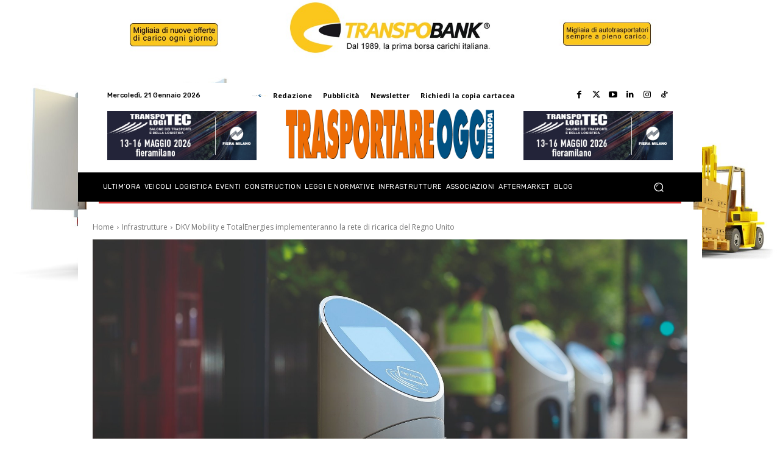

--- FILE ---
content_type: text/html; charset=utf-8
request_url: https://www.google.com/recaptcha/api2/aframe
body_size: 265
content:
<!DOCTYPE HTML><html><head><meta http-equiv="content-type" content="text/html; charset=UTF-8"></head><body><script nonce="YRWct-cPcelB-8mYcbikog">/** Anti-fraud and anti-abuse applications only. See google.com/recaptcha */ try{var clients={'sodar':'https://pagead2.googlesyndication.com/pagead/sodar?'};window.addEventListener("message",function(a){try{if(a.source===window.parent){var b=JSON.parse(a.data);var c=clients[b['id']];if(c){var d=document.createElement('img');d.src=c+b['params']+'&rc='+(localStorage.getItem("rc::a")?sessionStorage.getItem("rc::b"):"");window.document.body.appendChild(d);sessionStorage.setItem("rc::e",parseInt(sessionStorage.getItem("rc::e")||0)+1);localStorage.setItem("rc::h",'1769002335841');}}}catch(b){}});window.parent.postMessage("_grecaptcha_ready", "*");}catch(b){}</script></body></html>